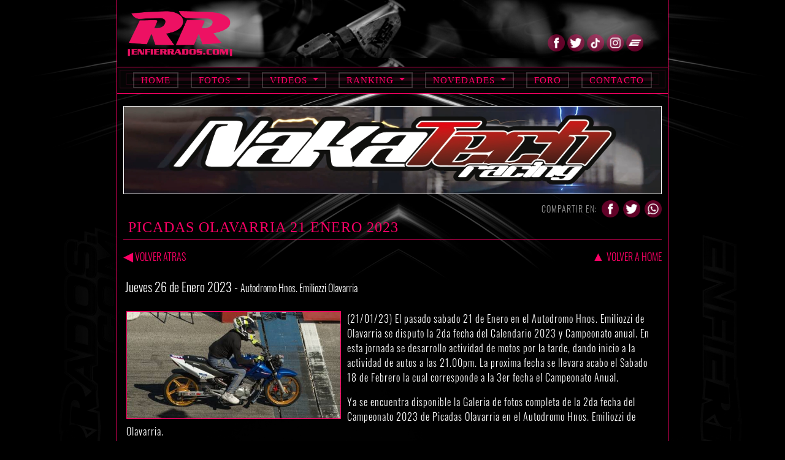

--- FILE ---
content_type: text/html; charset=UTF-8
request_url: https://www.enfierrados.com/111/noticia
body_size: 6621
content:
<!DOCTYPE html>
<html>
    <head>
        <meta charset="UTF-8">
        <meta name="viewport" content="width=device-width, initial-scale=1, shrink-to-fit=no">
        <meta name="description" content="">
        <meta name="author" content="">
        <link rel="icon" type="image/png" href="/images/favicon.png " />
        <title>ENFIERRADOS</title>
                    <link rel="stylesheet" href="/vendor/bootstrap/css/bootstrap.min.css">
            <link rel="stylesheet" href="/css/enfierrados.css">
            <link rel="stylesheet" href="https://rawgit.com/LeshikJanz/libraries/master/Bootstrap/baguetteBox.min.css">  
            </head>
    <body>
<!-- contenedor total -->
        <div class="container no-margen-top borde">
            <div class="contenedor-logo">
                <img class="logo-h" src="/images/logo.png">
                <div style="position: relative">
                    <div class="head-right"> 
                        <a href="https://www.facebook.com/ENFIERRADOS" target="_blank"><img class="social-icon" src="/images/facebook.png"></a>    
                        <a href="https://www.twitter.com/enfierradoscom" target="_blank"><img class="social-icon" src="/images/twitter.png"></a>                        
                        <a href="https://www.tiktok.com/@enfierrados " target="_blank"><img class="social-icon" src="/images/tiktok.png"></a>
                        <a href="https://www.instagram.com/ENFIERRADOSWEB" target="_blank"><img class="social-icon" src="/images/instagram.png"></a>
                        <a href="http://foro.enfierrados.com" target="_blank"><img class="social-icon" src="/images/foro.png"></a>
                    </div>
                </div>
            </div> 
<!-- Nav -->
            <nav class="navbar navbar-expand-lg navbar-dark bg-dark text-center">                
               
                <button class="navbar-toggler" type="button" data-toggle="collapse" data-target="#navbarNavDropdown" aria-controls="navbarNavDropdown" aria-expanded="false" aria-label="Toggle navigation">
                    <span class="navbar-toggler-icon"></span>
                </button>
                
                <div class="collapse navbar-collapse" id="navbarNavDropdown">
                    <ul class="navbar-nav nav-fill w-100">
                    
                        <li class="nav-item">
                            <a class="nav-link" href="/">
                                Home
                            </a> 
                        </li>         

                        <li class="nav-item dropdown">
                            <a class="nav-link dropdown-toggle" href="" id="navbarDropdownMenuLink" data-toggle="dropdown" aria-haspopup="true" aria-expanded="false">
                                Fotos
                            </a>
                            <ul class="dropdown-menu" aria-labelledby="navbarDropdownMenuLink">
                                                                    <li>
                                        <a class="dropdown-item dropdown-toggle" href="#">Bs. As.</a>
                                        <ul class="dropdown-menu drop2">
                                                                                               
                                                    <li>
                                                        <a class="dropdown-item" href="/29/fotos">
                                                            Autodromo Balcarce</a>
                                                    </li>
                                                                                                                                               
                                                    <li>
                                                        <a class="dropdown-item" href="/4/fotos">
                                                            Autodromo de la Plata Roberto Mouras</a>
                                                    </li>
                                                                                                                                               
                                                    <li>
                                                        <a class="dropdown-item" href="/5/fotos">
                                                            Autodromo Hnos. Emiliozzi Olavarria</a>
                                                    </li>
                                                                                                                                               
                                                    <li>
                                                        <a class="dropdown-item" href="/6/fotos">
                                                            Autodromo Orejano Roque Perez</a>
                                                    </li>
                                                                                                                                               
                                                    <li>
                                                        <a class="dropdown-item" href="/7/fotos">
                                                            Autodromo Oscar y Juan Galvez Bs.As.</a>
                                                    </li>
                                                                                                                                               
                                                    <li>
                                                        <a class="dropdown-item" href="/33/fotos">
                                                            Autodromo San Nicolas</a>
                                                    </li>
                                                                                                                                                                                                                                                                                                                                                                                                                                   
                                                    <li>
                                                        <a class="dropdown-item" href="/30/fotos">
                                                            Picadas Tres Arroyos</a>
                                                    </li>
                                                                                                                                    </ul>
                                    </li>            
                                                                    <li>
                                        <a class="dropdown-item dropdown-toggle" href="#">Internacional</a>
                                        <ul class="dropdown-menu drop2">
                                                                                                                                                                                                                                                                                                                                                                                                                                                                                                                                                                                                                                                                       
                                                    <li>
                                                        <a class="dropdown-item" href="/27/fotos">
                                                            Brasil</a>
                                                    </li>
                                                                                                                                                                                                                                                                                                                                                                                                                        </ul>
                                    </li>            
                                                                    <li>
                                        <a class="dropdown-item dropdown-toggle" href="#">Resto Pais</a>
                                        <ul class="dropdown-menu drop2">
                                                                                                                                                                                                                                                                                                                                                                                                                                                                                                                                                                                                                                                                                                                                                                   
                                                    <li>
                                                        <a class="dropdown-item" href="/19/fotos">
                                                            Picadas Albardon San Juan</a>
                                                    </li>
                                                                                                                                               
                                                    <li>
                                                        <a class="dropdown-item" href="/18/fotos">
                                                            Picadas de Parana</a>
                                                    </li>
                                                                                                                                                                                                                                </ul>
                                    </li>            
                                                                  
                            </ul>
                        </li>
                        
                        <li class="nav-item dropdown">
                            <a class="nav-link dropdown-toggle" href="" id="navbarDropdownMenuLink" data-toggle="dropdown" aria-haspopup="true" aria-expanded="false">
                                Videos
                            </a>
                            <ul class="dropdown-menu" aria-labelledby="navbarDropdownMenuLink">                                
                                                                    <li>
                                        <a class="dropdown-item dropdown-toggle" href="#">Bs. As.</a>
                                        <ul class="dropdown-menu drop2">
                                                                                               
                                                    <li>
                                                        <a class="dropdown-item" href="/29/videos">
                                                            Autodromo Balcarce</a>
                                                    </li>
                                                                                                                                               
                                                    <li>
                                                        <a class="dropdown-item" href="/4/videos">
                                                            Autodromo de la Plata Roberto Mouras</a>
                                                    </li>
                                                                                                                                               
                                                    <li>
                                                        <a class="dropdown-item" href="/5/videos">
                                                            Autodromo Hnos. Emiliozzi Olavarria</a>
                                                    </li>
                                                                                                                                               
                                                    <li>
                                                        <a class="dropdown-item" href="/6/videos">
                                                            Autodromo Orejano Roque Perez</a>
                                                    </li>
                                                                                                                                               
                                                    <li>
                                                        <a class="dropdown-item" href="/7/videos">
                                                            Autodromo Oscar y Juan Galvez Bs.As.</a>
                                                    </li>
                                                                                                                                               
                                                    <li>
                                                        <a class="dropdown-item" href="/33/videos">
                                                            Autodromo San Nicolas</a>
                                                    </li>
                                                                                                                                                                                                                                                                                                                                                                                                                                   
                                                    <li>
                                                        <a class="dropdown-item" href="/30/videos">
                                                            Picadas Tres Arroyos</a>
                                                    </li>
                                                                                                                                    </ul>
                                    </li>            
                                                                    <li>
                                        <a class="dropdown-item dropdown-toggle" href="#">Internacional</a>
                                        <ul class="dropdown-menu drop2">
                                                                                                                                                                                                                                                                                                                                                                                                                                                                                                                                                                                                                                                                       
                                                    <li>
                                                        <a class="dropdown-item" href="/27/videos">
                                                            Brasil</a>
                                                    </li>
                                                                                                                                                                                                                                                                                                                                                                                                                        </ul>
                                    </li>            
                                                                    <li>
                                        <a class="dropdown-item dropdown-toggle" href="#">Resto Pais</a>
                                        <ul class="dropdown-menu drop2">
                                                                                                                                                                                                                                                                                                                                                                                                                                                                                                                                                                                                                                                                                                                                                                   
                                                    <li>
                                                        <a class="dropdown-item" href="/19/videos">
                                                            Picadas Albardon San Juan</a>
                                                    </li>
                                                                                                                                               
                                                    <li>
                                                        <a class="dropdown-item" href="/18/videos">
                                                            Picadas de Parana</a>
                                                    </li>
                                                                                                                                                                                                                                </ul>
                                    </li>            
                                                                
                            </ul>
                        </li>    
                        
                        <li class="nav-item dropdown">
                            <a class="nav-link dropdown-toggle" href="" id="navbarDropdownMenuLink" data-toggle="dropdown" aria-haspopup="true" aria-expanded="false">
                                Ranking
                            </a>
                            <ul class="dropdown-menu" aria-labelledby="navbarDropdownMenuLink">                                
                                                                                             
                                    <li>
                                        <a class="dropdown-item" href="/1/ranking">
                                            TOP RANKING 201 MTS</a>
                                    </li>
                                                                                             
                                    <li>
                                        <a class="dropdown-item" href="/3/ranking">
                                            TOP RANKING 402MTS</a>
                                    </li>
                                                                
                            </ul>
                        </li> 
                        
                        <li class="nav-item dropdown">
                            <a class="nav-link dropdown-toggle" href="" id="navbarDropdownMenuLink" data-toggle="dropdown" aria-haspopup="true" aria-expanded="false">
                                Novedades
                            </a>
                            <ul class="dropdown-menu" aria-labelledby="navbarDropdownMenuLink">
                                
                                <li><a class="dropdown-item " href="/historicoEventos">Eventos</a></li>
                                
                                <li><a class="dropdown-item " href="/historicoNoticias">Noticias</a></li>
                                
                                <li><a class="dropdown-item  " href="/reglamentos">Reglamentos</a></li>
                                
                                <li><a class="dropdown-item " href="/historicoResumen">Resumen Última fecha</a></li>
                            </ul>
                        </li>   
                        
                        <li class="nav-item dropdown">
                            <a class="nav-link" href="http://foro.enfierrados.com" target="_blank" >
                                Foro
                            </a> 
                        </li>  
                        
                        <li class="nav-item">
                            <a class="nav-link contacto" href="#contacto" aria-haspopup="true" aria-expanded="false">
                                Contacto
                            </a>                             
                        </li>    
                        
                    </ul>
                </div>
            </nav>
<!-- FIN DE MENU HORIZONTAL SUPERIOR -->

                
        <!-- FIN DE MENU HORIZONTAL SUPERIOR -->
        <!-- FILA 12 -->

    <div class="row">
        <div class="col-lg-12">
          
            <div style="padding: 0px;" class="col-lg-12 col-md-6 mb-4 publi-superior">
                <!-- FILA 12 -->                
                                    <div style="border: 1px solid white;" class="  h-100">                    
                                                        
                            <a href="https://www.nakatech.com.ar">
                                                    <img class="card-img-top" src="/media/publicidades/nakatechnoticias.jpg">
                        </a>
                    </div> 
                                <!-- FIN FILA 12 -->
            </div>         

            <h4 class="titulo-seccion" style='margin-top:40px'>PICADAS OLAVARRIA 21 ENERO 2023
              
            <div class="compartir-cont" >
        
            <span>Compartir en:</span>
        
            <div class="compartir">  
                
                <a href="https://www.facebook.com/sharer/sharer.php?u=www.enfierrados.com/111/noticia" target="_blank"><img class="social-icon" src="/images/facebook.png"></a>
                
                <a href="https://twitter.com/intent/tweet?text=&url=www.enfierrados.com/111/noticia" target="_blank"><img class="social-icon" src="/images/twitter.png"></a>
                  
                <a href="https://api.whatsapp.com/send?text=www.enfierrados.com/111/noticia" target="_blank"><img class="social-icon" src="/images/whatsapp.png"></a>
                 
            </div> 
            </div>  
              
            </h4>             

                           
 
        <div class="pasador-noticias">
                            <a href="/historicoResumen"><div class="anterior"> <span>◀</span> VOLVER ATRAS </div></a>
                        <a href="/"><div class="home"> <span>▲</span> VOLVER A HOME </div></a>
        </div>                                  
            
        <div class="tz-gallery">

            <div class="col-lg-12 col-md-6 mb-4">  
                <h3 class="subtitulo-seccion">Jueves
                    26 de
                    Enero 2023
                                 
                        - <small>Autodromo Hnos. Emiliozzi Olavarria</small>
                                    
            </div>                      
            <div class="contenedor-interior" style='min-height:300px;'> 
                <div class="novedad-img-cont">                   
                    <a href="#" "/media/noticias/111/210123.jpg"><img class="img-novedad" src="/media/noticias/111/min_210123.jpg"></a>
                </div>
                <p>(21/01/23) El pasado sabado 21 de Enero&nbsp;en el Autodromo Hnos. Emiliozzi de Olavarria se disputo la 2da fecha del Calendario 2023 y&nbsp;Campeonato anual.&nbsp;En esta jornada se desarrollo actividad de motos por la tarde, dando inicio a la actividad de autos a las 21.00pm. La proxima fecha se llevara acabo el Sabado 18 de Febrero la cual corresponde a la 3er fecha el Campeonato Anual.&nbsp;</p>

<p>Ya se encuentra disponible la Galeria de fotos completa de la 2da fecha del Campeonato 2023&nbsp;de Picadas Olavarria en el Autodromo Hnos. Emiliozzi de Olavarria.</p>

<p>Segui el link y accede al resultado de esta 2da fecha 2023 <strong><a href="https://www.enfierrados.com/pdf/olavarria/campeonato2023/2daganadores210123.pdf" target="_blank"><span style="color:#ff0066">Ver</span></a></strong></p>

<p>Segui el link y accede al estado del campeonato 2da fecha 2023 <strong><a href="https://www.enfierrados.com/pdf/olavarria/campeonato2023/2dacampeonato210123.pdf" target="_blank"><span style="color:#ff0066">Ver Campeonato</span></a></strong></p>

<p>Podes acceder al resumen de videos Autos y Motos&nbsp;en nuestro canal de YouTube siguiendo el link&nbsp;<a href="https://youtu.be/H0xQ0vD1dKI" target="_blank"><span style="color:#ff0066"><strong>Ver Video</strong></span></a></p>
            </div>
             
                          
                            <h4 class="titulo-seccion">Galería de Fotos</h4>                
                <div class="contenedor-fotos row"> 
                                            
                        <div class="col-lg-2 col-6 mb-4">
                            <a class="lightbox" href="#" id="/media/fotos/5/DSC05419.jpg">
                                                            <span class="helper"><img src="/media/fotos/5/min_DSC05419.jpg" alt="Bridge"></span>
                                                             
                            </a>
                        </div>
                                            
                        <div class="col-lg-2 col-6 mb-4">
                            <a class="lightbox" href="#" id="/media/fotos/5/DSC05420.jpg">
                                                            <span class="helper"><img src="/media/fotos/5/min_DSC05420.jpg" alt="Bridge"></span>
                                                             
                            </a>
                        </div>
                                            
                        <div class="col-lg-2 col-6 mb-4">
                            <a class="lightbox" href="#" id="/media/fotos/5/DSC05421.jpg">
                                                            <span class="helper"><img src="/media/fotos/5/min_DSC05421.jpg" alt="Bridge"></span>
                                                             
                            </a>
                        </div>
                                            
                        <div class="col-lg-2 col-6 mb-4">
                            <a class="lightbox" href="#" id="/media/fotos/5/DSC05422.jpg">
                                                            <span class="helper"><img src="/media/fotos/5/min_DSC05422.jpg" alt="Bridge"></span>
                                                             
                            </a>
                        </div>
                                            
                        <div class="col-lg-2 col-6 mb-4">
                            <a class="lightbox" href="#" id="/media/fotos/5/DSC05423.jpg">
                                                            <span class="helper"><img src="/media/fotos/5/min_DSC05423.jpg" alt="Bridge"></span>
                                                             
                            </a>
                        </div>
                                            
                        <div class="col-lg-2 col-6 mb-4">
                            <a class="lightbox" href="#" id="/media/fotos/5/DSC05425.jpg">
                                                            <span class="helper"><img src="/media/fotos/5/min_DSC05425.jpg" alt="Bridge"></span>
                                                             
                            </a>
                        </div>
                                            
                        <div class="col-lg-2 col-6 mb-4">
                            <a class="lightbox" href="#" id="/media/fotos/5/DSC05426.jpg">
                                                            <span class="helper"><img src="/media/fotos/5/min_DSC05426.jpg" alt="Bridge"></span>
                                                             
                            </a>
                        </div>
                                            
                        <div class="col-lg-2 col-6 mb-4">
                            <a class="lightbox" href="#" id="/media/fotos/5/DSC05427.jpg">
                                                            <span class="helper"><img src="/media/fotos/5/min_DSC05427.jpg" alt="Bridge"></span>
                                                             
                            </a>
                        </div>
                                            
                        <div class="col-lg-2 col-6 mb-4">
                            <a class="lightbox" href="#" id="/media/fotos/5/DSC05428.jpg">
                                                            <span class="helper"><img src="/media/fotos/5/min_DSC05428.jpg" alt="Bridge"></span>
                                                             
                            </a>
                        </div>
                                            
                        <div class="col-lg-2 col-6 mb-4">
                            <a class="lightbox" href="#" id="/media/fotos/5/DSC05429.jpg">
                                                            <span class="helper"><img src="/media/fotos/5/min_DSC05429.jpg" alt="Bridge"></span>
                                                             
                            </a>
                        </div>
                                            
                        <div class="col-lg-2 col-6 mb-4">
                            <a class="lightbox" href="#" id="/media/fotos/5/DSC05430.jpg">
                                                            <span class="helper"><img src="/media/fotos/5/min_DSC05430.jpg" alt="Bridge"></span>
                                                             
                            </a>
                        </div>
                                            
                        <div class="col-lg-2 col-6 mb-4">
                            <a class="lightbox" href="#" id="/media/fotos/5/DSC05431.jpg">
                                                            <span class="helper"><img src="/media/fotos/5/min_DSC05431.jpg" alt="Bridge"></span>
                                                             
                            </a>
                        </div>
                                            
                        <div class="col-lg-2 col-6 mb-4">
                            <a class="lightbox" href="#" id="/media/fotos/5/DSC05433.jpg">
                                                            <span class="helper"><img src="/media/fotos/5/min_DSC05433.jpg" alt="Bridge"></span>
                                                             
                            </a>
                        </div>
                                            
                        <div class="col-lg-2 col-6 mb-4">
                            <a class="lightbox" href="#" id="/media/fotos/5/DSC05434.jpg">
                                                            <span class="helper"><img src="/media/fotos/5/min_DSC05434.jpg" alt="Bridge"></span>
                                                             
                            </a>
                        </div>
                                            
                        <div class="col-lg-2 col-6 mb-4">
                            <a class="lightbox" href="#" id="/media/fotos/5/DSC05435.jpg">
                                                            <span class="helper"><img src="/media/fotos/5/min_DSC05435.jpg" alt="Bridge"></span>
                                                             
                            </a>
                        </div>
                                            
                        <div class="col-lg-2 col-6 mb-4">
                            <a class="lightbox" href="#" id="/media/fotos/5/DSC05436.jpg">
                                                            <span class="helper"><img src="/media/fotos/5/min_DSC05436.jpg" alt="Bridge"></span>
                                                             
                            </a>
                        </div>
                                            
                        <div class="col-lg-2 col-6 mb-4">
                            <a class="lightbox" href="#" id="/media/fotos/5/DSC05437.jpg">
                                                            <span class="helper"><img src="/media/fotos/5/min_DSC05437.jpg" alt="Bridge"></span>
                                                             
                            </a>
                        </div>
                                            
                        <div class="col-lg-2 col-6 mb-4">
                            <a class="lightbox" href="#" id="/media/fotos/5/DSC05438.jpg">
                                                            <span class="helper"><img src="/media/fotos/5/min_DSC05438.jpg" alt="Bridge"></span>
                                                             
                            </a>
                        </div>
                                            
                        <div class="col-lg-2 col-6 mb-4">
                            <a class="lightbox" href="#" id="/media/fotos/5/DSC05439.jpg">
                                                            <span class="helper"><img src="/media/fotos/5/min_DSC05439.jpg" alt="Bridge"></span>
                                                             
                            </a>
                        </div>
                                            
                        <div class="col-lg-2 col-6 mb-4">
                            <a class="lightbox" href="#" id="/media/fotos/5/DSC05440.jpg">
                                                            <span class="helper"><img src="/media/fotos/5/min_DSC05440.jpg" alt="Bridge"></span>
                                                             
                            </a>
                        </div>
                                            
                        <div class="col-lg-2 col-6 mb-4">
                            <a class="lightbox" href="#" id="/media/fotos/5/DSC05441.jpg">
                                                            <span class="helper"><img src="/media/fotos/5/min_DSC05441.jpg" alt="Bridge"></span>
                                                             
                            </a>
                        </div>
                                            
                        <div class="col-lg-2 col-6 mb-4">
                            <a class="lightbox" href="#" id="/media/fotos/5/DSC05442.jpg">
                                                            <span class="helper"><img src="/media/fotos/5/min_DSC05442.jpg" alt="Bridge"></span>
                                                             
                            </a>
                        </div>
                                            
                        <div class="col-lg-2 col-6 mb-4">
                            <a class="lightbox" href="#" id="/media/fotos/5/DSC05443.jpg">
                                                            <span class="helper"><img src="/media/fotos/5/min_DSC05443.jpg" alt="Bridge"></span>
                                                             
                            </a>
                        </div>
                                            
                        <div class="col-lg-2 col-6 mb-4">
                            <a class="lightbox" href="#" id="/media/fotos/5/DSC05444.jpg">
                                                            <span class="helper"><img src="/media/fotos/5/min_DSC05444.jpg" alt="Bridge"></span>
                                                             
                            </a>
                        </div>
                                            
                        <div class="col-lg-2 col-6 mb-4">
                            <a class="lightbox" href="#" id="/media/fotos/5/DSC05445.jpg">
                                                            <span class="helper"><img src="/media/fotos/5/min_DSC05445.jpg" alt="Bridge"></span>
                                                             
                            </a>
                        </div>
                                            
                        <div class="col-lg-2 col-6 mb-4">
                            <a class="lightbox" href="#" id="/media/fotos/5/DSC05446.jpg">
                                                            <span class="helper"><img src="/media/fotos/5/min_DSC05446.jpg" alt="Bridge"></span>
                                                             
                            </a>
                        </div>
                                            
                        <div class="col-lg-2 col-6 mb-4">
                            <a class="lightbox" href="#" id="/media/fotos/5/DSC05447.jpg">
                                                            <span class="helper"><img src="/media/fotos/5/min_DSC05447.jpg" alt="Bridge"></span>
                                                             
                            </a>
                        </div>
                                            
                        <div class="col-lg-2 col-6 mb-4">
                            <a class="lightbox" href="#" id="/media/fotos/5/DSC05448.jpg">
                                                            <span class="helper"><img src="/media/fotos/5/min_DSC05448.jpg" alt="Bridge"></span>
                                                             
                            </a>
                        </div>
                                            
                        <div class="col-lg-2 col-6 mb-4">
                            <a class="lightbox" href="#" id="/media/fotos/5/DSC05449.jpg">
                                                            <span class="helper"><img src="/media/fotos/5/min_DSC05449.jpg" alt="Bridge"></span>
                                                             
                            </a>
                        </div>
                                            
                        <div class="col-lg-2 col-6 mb-4">
                            <a class="lightbox" href="#" id="/media/fotos/5/DSC05450.jpg">
                                                            <span class="helper"><img src="/media/fotos/5/min_DSC05450.jpg" alt="Bridge"></span>
                                                             
                            </a>
                        </div>
                                            
                        <div class="col-lg-2 col-6 mb-4">
                            <a class="lightbox" href="#" id="/media/fotos/5/DSC05451.jpg">
                                                            <span class="helper"><img src="/media/fotos/5/min_DSC05451.jpg" alt="Bridge"></span>
                                                             
                            </a>
                        </div>
                                            
                        <div class="col-lg-2 col-6 mb-4">
                            <a class="lightbox" href="#" id="/media/fotos/5/DSC05452.jpg">
                                                            <span class="helper"><img src="/media/fotos/5/min_DSC05452.jpg" alt="Bridge"></span>
                                                             
                            </a>
                        </div>
                                            
                        <div class="col-lg-2 col-6 mb-4">
                            <a class="lightbox" href="#" id="/media/fotos/5/DSC05454.jpg">
                                                            <span class="helper"><img src="/media/fotos/5/min_DSC05454.jpg" alt="Bridge"></span>
                                                             
                            </a>
                        </div>
                                            
                        <div class="col-lg-2 col-6 mb-4">
                            <a class="lightbox" href="#" id="/media/fotos/5/DSC05456.jpg">
                                                            <span class="helper"><img src="/media/fotos/5/min_DSC05456.jpg" alt="Bridge"></span>
                                                             
                            </a>
                        </div>
                                            
                        <div class="col-lg-2 col-6 mb-4">
                            <a class="lightbox" href="#" id="/media/fotos/5/DSC05457.jpg">
                                                            <span class="helper"><img src="/media/fotos/5/min_DSC05457.jpg" alt="Bridge"></span>
                                                             
                            </a>
                        </div>
                                            
                        <div class="col-lg-2 col-6 mb-4">
                            <a class="lightbox" href="#" id="/media/fotos/5/DSC05459.jpg">
                                                            <span class="helper"><img src="/media/fotos/5/min_DSC05459.jpg" alt="Bridge"></span>
                                                             
                            </a>
                        </div>
                                            
                        <div class="col-lg-2 col-6 mb-4">
                            <a class="lightbox" href="#" id="/media/fotos/5/DSC05460.jpg">
                                                            <span class="helper"><img src="/media/fotos/5/min_DSC05460.jpg" alt="Bridge"></span>
                                                             
                            </a>
                        </div>
                                            
                        <div class="col-lg-2 col-6 mb-4">
                            <a class="lightbox" href="#" id="/media/fotos/5/DSC05461.jpg">
                                                            <span class="helper"><img src="/media/fotos/5/min_DSC05461.jpg" alt="Bridge"></span>
                                                             
                            </a>
                        </div>
                                            
                        <div class="col-lg-2 col-6 mb-4">
                            <a class="lightbox" href="#" id="/media/fotos/5/DSC05462.jpg">
                                                            <span class="helper"><img src="/media/fotos/5/min_DSC05462.jpg" alt="Bridge"></span>
                                                             
                            </a>
                        </div>
                                            
                        <div class="col-lg-2 col-6 mb-4">
                            <a class="lightbox" href="#" id="/media/fotos/5/DSC05463.jpg">
                                                            <span class="helper"><img src="/media/fotos/5/min_DSC05463.jpg" alt="Bridge"></span>
                                                             
                            </a>
                        </div>
                                            
                        <div class="col-lg-2 col-6 mb-4">
                            <a class="lightbox" href="#" id="/media/fotos/5/DSC05464.jpg">
                                                            <span class="helper"><img src="/media/fotos/5/min_DSC05464.jpg" alt="Bridge"></span>
                                                             
                            </a>
                        </div>
                                            
                        <div class="col-lg-2 col-6 mb-4">
                            <a class="lightbox" href="#" id="/media/fotos/5/DSC05465.jpg">
                                                            <span class="helper"><img src="/media/fotos/5/min_DSC05465.jpg" alt="Bridge"></span>
                                                             
                            </a>
                        </div>
                                            
                        <div class="col-lg-2 col-6 mb-4">
                            <a class="lightbox" href="#" id="/media/fotos/5/DSC05466.jpg">
                                                            <span class="helper"><img src="/media/fotos/5/min_DSC05466.jpg" alt="Bridge"></span>
                                                             
                            </a>
                        </div>
                                            
                        <div class="col-lg-2 col-6 mb-4">
                            <a class="lightbox" href="#" id="/media/fotos/5/DSC05468.jpg">
                                                            <span class="helper"><img src="/media/fotos/5/min_DSC05468.jpg" alt="Bridge"></span>
                                                             
                            </a>
                        </div>
                                            
                        <div class="col-lg-2 col-6 mb-4">
                            <a class="lightbox" href="#" id="/media/fotos/5/DSC05469.jpg">
                                                            <span class="helper"><img src="/media/fotos/5/min_DSC05469.jpg" alt="Bridge"></span>
                                                             
                            </a>
                        </div>
                                            
                        <div class="col-lg-2 col-6 mb-4">
                            <a class="lightbox" href="#" id="/media/fotos/5/DSC05470.jpg">
                                                            <span class="helper"><img src="/media/fotos/5/min_DSC05470.jpg" alt="Bridge"></span>
                                                             
                            </a>
                        </div>
                                            
                        <div class="col-lg-2 col-6 mb-4">
                            <a class="lightbox" href="#" id="/media/fotos/5/DSC05472.jpg">
                                                            <span class="helper"><img src="/media/fotos/5/min_DSC05472.jpg" alt="Bridge"></span>
                                                             
                            </a>
                        </div>
                                            
                        <div class="col-lg-2 col-6 mb-4">
                            <a class="lightbox" href="#" id="/media/fotos/5/DSC05473.jpg">
                                                            <span class="helper"><img src="/media/fotos/5/min_DSC05473.jpg" alt="Bridge"></span>
                                                             
                            </a>
                        </div>
                                            
                        <div class="col-lg-2 col-6 mb-4">
                            <a class="lightbox" href="#" id="/media/fotos/5/DSC05474.jpg">
                                                            <span class="helper"><img src="/media/fotos/5/min_DSC05474.jpg" alt="Bridge"></span>
                                                             
                            </a>
                        </div>
                                            
                        <div class="col-lg-2 col-6 mb-4">
                            <a class="lightbox" href="#" id="/media/fotos/5/DSC05475.jpg">
                                                            <span class="helper"><img src="/media/fotos/5/min_DSC05475.jpg" alt="Bridge"></span>
                                                             
                            </a>
                        </div>
                                            
                        <div class="col-lg-2 col-6 mb-4">
                            <a class="lightbox" href="#" id="/media/fotos/5/DSC05476.jpg">
                                                            <span class="helper"><img src="/media/fotos/5/min_DSC05476.jpg" alt="Bridge"></span>
                                                             
                            </a>
                        </div>
                                            
                        <div class="col-lg-2 col-6 mb-4">
                            <a class="lightbox" href="#" id="/media/fotos/5/DSC05477.jpg">
                                                            <span class="helper"><img src="/media/fotos/5/min_DSC05477.jpg" alt="Bridge"></span>
                                                             
                            </a>
                        </div>
                                            
                        <div class="col-lg-2 col-6 mb-4">
                            <a class="lightbox" href="#" id="/media/fotos/5/DSC05478.jpg">
                                                            <span class="helper"><img src="/media/fotos/5/min_DSC05478.jpg" alt="Bridge"></span>
                                                             
                            </a>
                        </div>
                                            
                        <div class="col-lg-2 col-6 mb-4">
                            <a class="lightbox" href="#" id="/media/fotos/5/DSC05479.jpg">
                                                            <span class="helper"><img src="/media/fotos/5/min_DSC05479.jpg" alt="Bridge"></span>
                                                             
                            </a>
                        </div>
                                            
                        <div class="col-lg-2 col-6 mb-4">
                            <a class="lightbox" href="#" id="/media/fotos/5/DSC05481.jpg">
                                                            <span class="helper"><img src="/media/fotos/5/min_DSC05481.jpg" alt="Bridge"></span>
                                                             
                            </a>
                        </div>
                                            
                        <div class="col-lg-2 col-6 mb-4">
                            <a class="lightbox" href="#" id="/media/fotos/5/DSC05482.jpg">
                                                            <span class="helper"><img src="/media/fotos/5/min_DSC05482.jpg" alt="Bridge"></span>
                                                             
                            </a>
                        </div>
                                            
                        <div class="col-lg-2 col-6 mb-4">
                            <a class="lightbox" href="#" id="/media/fotos/5/DSC05487.jpg">
                                                            <span class="helper"><img src="/media/fotos/5/min_DSC05487.jpg" alt="Bridge"></span>
                                                             
                            </a>
                        </div>
                                            
                        <div class="col-lg-2 col-6 mb-4">
                            <a class="lightbox" href="#" id="/media/fotos/5/DSC05488.jpg">
                                                            <span class="helper"><img src="/media/fotos/5/min_DSC05488.jpg" alt="Bridge"></span>
                                                             
                            </a>
                        </div>
                                            
                        <div class="col-lg-2 col-6 mb-4">
                            <a class="lightbox" href="#" id="/media/fotos/5/DSC05490.jpg">
                                                            <span class="helper"><img src="/media/fotos/5/min_DSC05490.jpg" alt="Bridge"></span>
                                                             
                            </a>
                        </div>
                                            
                        <div class="col-lg-2 col-6 mb-4">
                            <a class="lightbox" href="#" id="/media/fotos/5/DSC05492.jpg">
                                                            <span class="helper"><img src="/media/fotos/5/min_DSC05492.jpg" alt="Bridge"></span>
                                                             
                            </a>
                        </div>
                                            
                        <div class="col-lg-2 col-6 mb-4">
                            <a class="lightbox" href="#" id="/media/fotos/5/DSC05493.jpg">
                                                            <span class="helper"><img src="/media/fotos/5/min_DSC05493.jpg" alt="Bridge"></span>
                                                             
                            </a>
                        </div>
                                            
                        <div class="col-lg-2 col-6 mb-4">
                            <a class="lightbox" href="#" id="/media/fotos/5/DSC05494.jpg">
                                                            <span class="helper"><img src="/media/fotos/5/min_DSC05494.jpg" alt="Bridge"></span>
                                                             
                            </a>
                        </div>
                                            
                        <div class="col-lg-2 col-6 mb-4">
                            <a class="lightbox" href="#" id="/media/fotos/5/DSC05498.jpg">
                                                            <span class="helper"><img src="/media/fotos/5/min_DSC05498.jpg" alt="Bridge"></span>
                                                             
                            </a>
                        </div>
                                            
                        <div class="col-lg-2 col-6 mb-4">
                            <a class="lightbox" href="#" id="/media/fotos/5/DSC05499.jpg">
                                                            <span class="helper"><img src="/media/fotos/5/min_DSC05499.jpg" alt="Bridge"></span>
                                                             
                            </a>
                        </div>
                                            
                        <div class="col-lg-2 col-6 mb-4">
                            <a class="lightbox" href="#" id="/media/fotos/5/DSC05500.jpg">
                                                            <span class="helper"><img src="/media/fotos/5/min_DSC05500.jpg" alt="Bridge"></span>
                                                             
                            </a>
                        </div>
                                            
                        <div class="col-lg-2 col-6 mb-4">
                            <a class="lightbox" href="#" id="/media/fotos/5/DSC05502.jpg">
                                                            <span class="helper"><img src="/media/fotos/5/min_DSC05502.jpg" alt="Bridge"></span>
                                                             
                            </a>
                        </div>
                                            
                        <div class="col-lg-2 col-6 mb-4">
                            <a class="lightbox" href="#" id="/media/fotos/5/DSC05503.jpg">
                                                            <span class="helper"><img src="/media/fotos/5/min_DSC05503.jpg" alt="Bridge"></span>
                                                             
                            </a>
                        </div>
                                            
                        <div class="col-lg-2 col-6 mb-4">
                            <a class="lightbox" href="#" id="/media/fotos/5/DSC05506.jpg">
                                                            <span class="helper"><img src="/media/fotos/5/min_DSC05506.jpg" alt="Bridge"></span>
                                                             
                            </a>
                        </div>
                                            
                        <div class="col-lg-2 col-6 mb-4">
                            <a class="lightbox" href="#" id="/media/fotos/5/DSC05508.jpg">
                                                            <span class="helper"><img src="/media/fotos/5/min_DSC05508.jpg" alt="Bridge"></span>
                                                             
                            </a>
                        </div>
                                            
                        <div class="col-lg-2 col-6 mb-4">
                            <a class="lightbox" href="#" id="/media/fotos/5/DSC05512.jpg">
                                                            <span class="helper"><img src="/media/fotos/5/min_DSC05512.jpg" alt="Bridge"></span>
                                                             
                            </a>
                        </div>
                                            
                        <div class="col-lg-2 col-6 mb-4">
                            <a class="lightbox" href="#" id="/media/fotos/5/DSC05514.jpg">
                                                            <span class="helper"><img src="/media/fotos/5/min_DSC05514.jpg" alt="Bridge"></span>
                                                             
                            </a>
                        </div>
                                            
                        <div class="col-lg-2 col-6 mb-4">
                            <a class="lightbox" href="#" id="/media/fotos/5/DSC05515.jpg">
                                                            <span class="helper"><img src="/media/fotos/5/min_DSC05515.jpg" alt="Bridge"></span>
                                                             
                            </a>
                        </div>
                                            
                        <div class="col-lg-2 col-6 mb-4">
                            <a class="lightbox" href="#" id="/media/fotos/5/DSC05516.jpg">
                                                            <span class="helper"><img src="/media/fotos/5/min_DSC05516.jpg" alt="Bridge"></span>
                                                             
                            </a>
                        </div>
                                            
                        <div class="col-lg-2 col-6 mb-4">
                            <a class="lightbox" href="#" id="/media/fotos/5/DSC05518.jpg">
                                                            <span class="helper"><img src="/media/fotos/5/min_DSC05518.jpg" alt="Bridge"></span>
                                                             
                            </a>
                        </div>
                                            
                        <div class="col-lg-2 col-6 mb-4">
                            <a class="lightbox" href="#" id="/media/fotos/5/DSC05519.jpg">
                                                            <span class="helper"><img src="/media/fotos/5/min_DSC05519.jpg" alt="Bridge"></span>
                                                             
                            </a>
                        </div>
                                            
                        <div class="col-lg-2 col-6 mb-4">
                            <a class="lightbox" href="#" id="/media/fotos/5/DSC05522.jpg">
                                                            <span class="helper"><img src="/media/fotos/5/min_DSC05522.jpg" alt="Bridge"></span>
                                                             
                            </a>
                        </div>
                                            
                        <div class="col-lg-2 col-6 mb-4">
                            <a class="lightbox" href="#" id="/media/fotos/5/DSC05523.jpg">
                                                            <span class="helper"><img src="/media/fotos/5/min_DSC05523.jpg" alt="Bridge"></span>
                                                             
                            </a>
                        </div>
                                            
                        <div class="col-lg-2 col-6 mb-4">
                            <a class="lightbox" href="#" id="/media/fotos/5/DSC05524.jpg">
                                                            <span class="helper"><img src="/media/fotos/5/min_DSC05524.jpg" alt="Bridge"></span>
                                                             
                            </a>
                        </div>
                                            
                        <div class="col-lg-2 col-6 mb-4">
                            <a class="lightbox" href="#" id="/media/fotos/5/DSC05525.jpg">
                                                            <span class="helper"><img src="/media/fotos/5/min_DSC05525.jpg" alt="Bridge"></span>
                                                             
                            </a>
                        </div>
                                            
                        <div class="col-lg-2 col-6 mb-4">
                            <a class="lightbox" href="#" id="/media/fotos/5/DSC05527.jpg">
                                                            <span class="helper"><img src="/media/fotos/5/min_DSC05527.jpg" alt="Bridge"></span>
                                                             
                            </a>
                        </div>
                                            
                        <div class="col-lg-2 col-6 mb-4">
                            <a class="lightbox" href="#" id="/media/fotos/5/DSC05528.jpg">
                                                            <span class="helper"><img src="/media/fotos/5/min_DSC05528.jpg" alt="Bridge"></span>
                                                             
                            </a>
                        </div>
                                            
                        <div class="col-lg-2 col-6 mb-4">
                            <a class="lightbox" href="#" id="/media/fotos/5/DSC05529.jpg">
                                                            <span class="helper"><img src="/media/fotos/5/min_DSC05529.jpg" alt="Bridge"></span>
                                                             
                            </a>
                        </div>
                                            
                        <div class="col-lg-2 col-6 mb-4">
                            <a class="lightbox" href="#" id="/media/fotos/5/DSC05530.jpg">
                                                            <span class="helper"><img src="/media/fotos/5/min_DSC05530.jpg" alt="Bridge"></span>
                                                             
                            </a>
                        </div>
                                            
                        <div class="col-lg-2 col-6 mb-4">
                            <a class="lightbox" href="#" id="/media/fotos/5/DSC05531.jpg">
                                                            <span class="helper"><img src="/media/fotos/5/min_DSC05531.jpg" alt="Bridge"></span>
                                                             
                            </a>
                        </div>
                                            
                        <div class="col-lg-2 col-6 mb-4">
                            <a class="lightbox" href="#" id="/media/fotos/5/DSC05532.jpg">
                                                            <span class="helper"><img src="/media/fotos/5/min_DSC05532.jpg" alt="Bridge"></span>
                                                             
                            </a>
                        </div>
                                            
                        <div class="col-lg-2 col-6 mb-4">
                            <a class="lightbox" href="#" id="/media/fotos/5/DSC05533.jpg">
                                                            <span class="helper"><img src="/media/fotos/5/min_DSC05533.jpg" alt="Bridge"></span>
                                                             
                            </a>
                        </div>
                                            
                        <div class="col-lg-2 col-6 mb-4">
                            <a class="lightbox" href="#" id="/media/fotos/5/DSC05534.jpg">
                                                            <span class="helper"><img src="/media/fotos/5/min_DSC05534.jpg" alt="Bridge"></span>
                                                             
                            </a>
                        </div>
                                            
                        <div class="col-lg-2 col-6 mb-4">
                            <a class="lightbox" href="#" id="/media/fotos/5/DSC05535.jpg">
                                                            <span class="helper"><img src="/media/fotos/5/min_DSC05535.jpg" alt="Bridge"></span>
                                                             
                            </a>
                        </div>
                                            
                        <div class="col-lg-2 col-6 mb-4">
                            <a class="lightbox" href="#" id="/media/fotos/5/DSC05536.jpg">
                                                            <span class="helper"><img src="/media/fotos/5/min_DSC05536.jpg" alt="Bridge"></span>
                                                             
                            </a>
                        </div>
                                            
                        <div class="col-lg-2 col-6 mb-4">
                            <a class="lightbox" href="#" id="/media/fotos/5/DSC05537.jpg">
                                                            <span class="helper"><img src="/media/fotos/5/min_DSC05537.jpg" alt="Bridge"></span>
                                                             
                            </a>
                        </div>
                                            
                        <div class="col-lg-2 col-6 mb-4">
                            <a class="lightbox" href="#" id="/media/fotos/5/DSC05538.jpg">
                                                            <span class="helper"><img src="/media/fotos/5/min_DSC05538.jpg" alt="Bridge"></span>
                                                             
                            </a>
                        </div>
                                            
                        <div class="col-lg-2 col-6 mb-4">
                            <a class="lightbox" href="#" id="/media/fotos/5/DSC05539.jpg">
                                                            <span class="helper"><img src="/media/fotos/5/min_DSC05539.jpg" alt="Bridge"></span>
                                                             
                            </a>
                        </div>
                                            
                        <div class="col-lg-2 col-6 mb-4">
                            <a class="lightbox" href="#" id="/media/fotos/5/DSC05540.jpg">
                                                            <span class="helper"><img src="/media/fotos/5/min_DSC05540.jpg" alt="Bridge"></span>
                                                             
                            </a>
                        </div>
                                            
                        <div class="col-lg-2 col-6 mb-4">
                            <a class="lightbox" href="#" id="/media/fotos/5/DSC05541.jpg">
                                                            <span class="helper"><img src="/media/fotos/5/min_DSC05541.jpg" alt="Bridge"></span>
                                                             
                            </a>
                        </div>
                                            
                        <div class="col-lg-2 col-6 mb-4">
                            <a class="lightbox" href="#" id="/media/fotos/5/DSC05542.jpg">
                                                            <span class="helper"><img src="/media/fotos/5/min_DSC05542.jpg" alt="Bridge"></span>
                                                             
                            </a>
                        </div>
                                            
                        <div class="col-lg-2 col-6 mb-4">
                            <a class="lightbox" href="#" id="/media/fotos/5/DSC05546.jpg">
                                                            <span class="helper"><img src="/media/fotos/5/min_DSC05546.jpg" alt="Bridge"></span>
                                                             
                            </a>
                        </div>
                                            
                        <div class="col-lg-2 col-6 mb-4">
                            <a class="lightbox" href="#" id="/media/fotos/5/DSC05548.jpg">
                                                            <span class="helper"><img src="/media/fotos/5/min_DSC05548.jpg" alt="Bridge"></span>
                                                             
                            </a>
                        </div>
                                            
                        <div class="col-lg-2 col-6 mb-4">
                            <a class="lightbox" href="#" id="/media/fotos/5/DSC05549.jpg">
                                                            <span class="helper"><img src="/media/fotos/5/min_DSC05549.jpg" alt="Bridge"></span>
                                                             
                            </a>
                        </div>
                                            
                        <div class="col-lg-2 col-6 mb-4">
                            <a class="lightbox" href="#" id="/media/fotos/5/DSC05552.jpg">
                                                            <span class="helper"><img src="/media/fotos/5/min_DSC05552.jpg" alt="Bridge"></span>
                                                             
                            </a>
                        </div>
                                            
                        <div class="col-lg-2 col-6 mb-4">
                            <a class="lightbox" href="#" id="/media/fotos/5/DSC05555.jpg">
                                                            <span class="helper"><img src="/media/fotos/5/min_DSC05555.jpg" alt="Bridge"></span>
                                                             
                            </a>
                        </div>
                                            
                        <div class="col-lg-2 col-6 mb-4">
                            <a class="lightbox" href="#" id="/media/fotos/5/DSC05558.jpg">
                                                            <span class="helper"><img src="/media/fotos/5/min_DSC05558.jpg" alt="Bridge"></span>
                                                             
                            </a>
                        </div>
                                            
                        <div class="col-lg-2 col-6 mb-4">
                            <a class="lightbox" href="#" id="/media/fotos/5/DSC05560.jpg">
                                                            <span class="helper"><img src="/media/fotos/5/min_DSC05560.jpg" alt="Bridge"></span>
                                                             
                            </a>
                        </div>
                                            
                        <div class="col-lg-2 col-6 mb-4">
                            <a class="lightbox" href="#" id="/media/fotos/5/DSC05562.jpg">
                                                            <span class="helper"><img src="/media/fotos/5/min_DSC05562.jpg" alt="Bridge"></span>
                                                             
                            </a>
                        </div>
                                            
                        <div class="col-lg-2 col-6 mb-4">
                            <a class="lightbox" href="#" id="/media/fotos/5/DSC05563.jpg">
                                                            <span class="helper"><img src="/media/fotos/5/min_DSC05563.jpg" alt="Bridge"></span>
                                                             
                            </a>
                        </div>
                                            
                        <div class="col-lg-2 col-6 mb-4">
                            <a class="lightbox" href="#" id="/media/fotos/5/DSC05564.jpg">
                                                            <span class="helper"><img src="/media/fotos/5/min_DSC05564.jpg" alt="Bridge"></span>
                                                             
                            </a>
                        </div>
                                            
                        <div class="col-lg-2 col-6 mb-4">
                            <a class="lightbox" href="#" id="/media/fotos/5/DSC05565.jpg">
                                                            <span class="helper"><img src="/media/fotos/5/min_DSC05565.jpg" alt="Bridge"></span>
                                                             
                            </a>
                        </div>
                                            
                        <div class="col-lg-2 col-6 mb-4">
                            <a class="lightbox" href="#" id="/media/fotos/5/DSC05566.jpg">
                                                            <span class="helper"><img src="/media/fotos/5/min_DSC05566.jpg" alt="Bridge"></span>
                                                             
                            </a>
                        </div>
                                            
                        <div class="col-lg-2 col-6 mb-4">
                            <a class="lightbox" href="#" id="/media/fotos/5/DSC05567.jpg">
                                                            <span class="helper"><img src="/media/fotos/5/min_DSC05567.jpg" alt="Bridge"></span>
                                                             
                            </a>
                        </div>
                                            
                        <div class="col-lg-2 col-6 mb-4">
                            <a class="lightbox" href="#" id="/media/fotos/5/DSC05568.jpg">
                                                            <span class="helper"><img src="/media/fotos/5/min_DSC05568.jpg" alt="Bridge"></span>
                                                             
                            </a>
                        </div>
                                            
                        <div class="col-lg-2 col-6 mb-4">
                            <a class="lightbox" href="#" id="/media/fotos/5/DSC05569.jpg">
                                                            <span class="helper"><img src="/media/fotos/5/min_DSC05569.jpg" alt="Bridge"></span>
                                                             
                            </a>
                        </div>
                                            
                        <div class="col-lg-2 col-6 mb-4">
                            <a class="lightbox" href="#" id="/media/fotos/5/DSC05570.jpg">
                                                            <span class="helper"><img src="/media/fotos/5/min_DSC05570.jpg" alt="Bridge"></span>
                                                             
                            </a>
                        </div>
                                            
                        <div class="col-lg-2 col-6 mb-4">
                            <a class="lightbox" href="#" id="/media/fotos/5/DSC05571.jpg">
                                                            <span class="helper"><img src="/media/fotos/5/min_DSC05571.jpg" alt="Bridge"></span>
                                                             
                            </a>
                        </div>
                                            
                        <div class="col-lg-2 col-6 mb-4">
                            <a class="lightbox" href="#" id="/media/fotos/5/DSC05572.jpg">
                                                            <span class="helper"><img src="/media/fotos/5/min_DSC05572.jpg" alt="Bridge"></span>
                                                             
                            </a>
                        </div>
                                            
                        <div class="col-lg-2 col-6 mb-4">
                            <a class="lightbox" href="#" id="/media/fotos/5/DSC05573.jpg">
                                                            <span class="helper"><img src="/media/fotos/5/min_DSC05573.jpg" alt="Bridge"></span>
                                                             
                            </a>
                        </div>
                                            
                        <div class="col-lg-2 col-6 mb-4">
                            <a class="lightbox" href="#" id="/media/fotos/5/DSC05576.jpg">
                                                            <span class="helper"><img src="/media/fotos/5/min_DSC05576.jpg" alt="Bridge"></span>
                                                             
                            </a>
                        </div>
                                            
                        <div class="col-lg-2 col-6 mb-4">
                            <a class="lightbox" href="#" id="/media/fotos/5/DSC05577.jpg">
                                                            <span class="helper"><img src="/media/fotos/5/min_DSC05577.jpg" alt="Bridge"></span>
                                                             
                            </a>
                        </div>
                                            
                        <div class="col-lg-2 col-6 mb-4">
                            <a class="lightbox" href="#" id="/media/fotos/5/DSC05579.jpg">
                                                            <span class="helper"><img src="/media/fotos/5/min_DSC05579.jpg" alt="Bridge"></span>
                                                             
                            </a>
                        </div>
                                            
                        <div class="col-lg-2 col-6 mb-4">
                            <a class="lightbox" href="#" id="/media/fotos/5/DSC05580.jpg">
                                                            <span class="helper"><img src="/media/fotos/5/min_DSC05580.jpg" alt="Bridge"></span>
                                                             
                            </a>
                        </div>
                                            
                        <div class="col-lg-2 col-6 mb-4">
                            <a class="lightbox" href="#" id="/media/fotos/5/DSC05581.jpg">
                                                            <span class="helper"><img src="/media/fotos/5/min_DSC05581.jpg" alt="Bridge"></span>
                                                             
                            </a>
                        </div>
                                            
                        <div class="col-lg-2 col-6 mb-4">
                            <a class="lightbox" href="#" id="/media/fotos/5/DSC05582.jpg">
                                                            <span class="helper"><img src="/media/fotos/5/min_DSC05582.jpg" alt="Bridge"></span>
                                                             
                            </a>
                        </div>
                                            
                        <div class="col-lg-2 col-6 mb-4">
                            <a class="lightbox" href="#" id="/media/fotos/5/DSC05583.jpg">
                                                            <span class="helper"><img src="/media/fotos/5/min_DSC05583.jpg" alt="Bridge"></span>
                                                             
                            </a>
                        </div>
                                            
                        <div class="col-lg-2 col-6 mb-4">
                            <a class="lightbox" href="#" id="/media/fotos/5/DSC05586.jpg">
                                                            <span class="helper"><img src="/media/fotos/5/min_DSC05586.jpg" alt="Bridge"></span>
                                                             
                            </a>
                        </div>
                                            
                        <div class="col-lg-2 col-6 mb-4">
                            <a class="lightbox" href="#" id="/media/fotos/5/DSC05587.jpg">
                                                            <span class="helper"><img src="/media/fotos/5/min_DSC05587.jpg" alt="Bridge"></span>
                                                             
                            </a>
                        </div>
                                            
                        <div class="col-lg-2 col-6 mb-4">
                            <a class="lightbox" href="#" id="/media/fotos/5/DSC05588.jpg">
                                                            <span class="helper"><img src="/media/fotos/5/min_DSC05588.jpg" alt="Bridge"></span>
                                                             
                            </a>
                        </div>
                                            
                        <div class="col-lg-2 col-6 mb-4">
                            <a class="lightbox" href="#" id="/media/fotos/5/DSC05589.jpg">
                                                            <span class="helper"><img src="/media/fotos/5/min_DSC05589.jpg" alt="Bridge"></span>
                                                             
                            </a>
                        </div>
                                            
                        <div class="col-lg-2 col-6 mb-4">
                            <a class="lightbox" href="#" id="/media/fotos/5/DSC05593.jpg">
                                                            <span class="helper"><img src="/media/fotos/5/min_DSC05593.jpg" alt="Bridge"></span>
                                                             
                            </a>
                        </div>
                                            
                        <div class="col-lg-2 col-6 mb-4">
                            <a class="lightbox" href="#" id="/media/fotos/5/DSC05594.jpg">
                                                            <span class="helper"><img src="/media/fotos/5/min_DSC05594.jpg" alt="Bridge"></span>
                                                             
                            </a>
                        </div>
                                            
                        <div class="col-lg-2 col-6 mb-4">
                            <a class="lightbox" href="#" id="/media/fotos/5/DSC05595.jpg">
                                                            <span class="helper"><img src="/media/fotos/5/min_DSC05595.jpg" alt="Bridge"></span>
                                                             
                            </a>
                        </div>
                                            
                        <div class="col-lg-2 col-6 mb-4">
                            <a class="lightbox" href="#" id="/media/fotos/5/DSC05596.jpg">
                                                            <span class="helper"><img src="/media/fotos/5/min_DSC05596.jpg" alt="Bridge"></span>
                                                             
                            </a>
                        </div>
                                            
                        <div class="col-lg-2 col-6 mb-4">
                            <a class="lightbox" href="#" id="/media/fotos/5/DSC05597.jpg">
                                                            <span class="helper"><img src="/media/fotos/5/min_DSC05597.jpg" alt="Bridge"></span>
                                                             
                            </a>
                        </div>
                                            
                        <div class="col-lg-2 col-6 mb-4">
                            <a class="lightbox" href="#" id="/media/fotos/5/DSC05598.jpg">
                                                            <span class="helper"><img src="/media/fotos/5/min_DSC05598.jpg" alt="Bridge"></span>
                                                             
                            </a>
                        </div>
                                            
                        <div class="col-lg-2 col-6 mb-4">
                            <a class="lightbox" href="#" id="/media/fotos/5/DSC05599.jpg">
                                                            <span class="helper"><img src="/media/fotos/5/min_DSC05599.jpg" alt="Bridge"></span>
                                                             
                            </a>
                        </div>
                                            
                        <div class="col-lg-2 col-6 mb-4">
                            <a class="lightbox" href="#" id="/media/fotos/5/DSC05600.jpg">
                                                            <span class="helper"><img src="/media/fotos/5/min_DSC05600.jpg" alt="Bridge"></span>
                                                             
                            </a>
                        </div>
                                            
                        <div class="col-lg-2 col-6 mb-4">
                            <a class="lightbox" href="#" id="/media/fotos/5/DSC05601.jpg">
                                                            <span class="helper"><img src="/media/fotos/5/min_DSC05601.jpg" alt="Bridge"></span>
                                                             
                            </a>
                        </div>
                                            
                        <div class="col-lg-2 col-6 mb-4">
                            <a class="lightbox" href="#" id="/media/fotos/5/DSC05602.jpg">
                                                            <span class="helper"><img src="/media/fotos/5/min_DSC05602.jpg" alt="Bridge"></span>
                                                             
                            </a>
                        </div>
                                            
                        <div class="col-lg-2 col-6 mb-4">
                            <a class="lightbox" href="#" id="/media/fotos/5/DSC05603.jpg">
                                                            <span class="helper"><img src="/media/fotos/5/min_DSC05603.jpg" alt="Bridge"></span>
                                                             
                            </a>
                        </div>
                                            
                        <div class="col-lg-2 col-6 mb-4">
                            <a class="lightbox" href="#" id="/media/fotos/5/IMG_4540.jpg">
                                                            <span class="helper"><img src="/media/fotos/5/min_IMG_4540.jpg" alt="Bridge"></span>
                                                             
                            </a>
                        </div>
                                            
                        <div class="col-lg-2 col-6 mb-4">
                            <a class="lightbox" href="#" id="/media/fotos/5/IMG_4549.jpg">
                                                            <span class="helper"><img src="/media/fotos/5/min_IMG_4549.jpg" alt="Bridge"></span>
                                                             
                            </a>
                        </div>
                                            
                        <div class="col-lg-2 col-6 mb-4">
                            <a class="lightbox" href="#" id="/media/fotos/5/IMG_4550.jpg">
                                                            <span class="helper"><img src="/media/fotos/5/min_IMG_4550.jpg" alt="Bridge"></span>
                                                             
                            </a>
                        </div>
                                            
                        <div class="col-lg-2 col-6 mb-4">
                            <a class="lightbox" href="#" id="/media/fotos/5/IMG_4552.jpg">
                                                            <span class="helper"><img src="/media/fotos/5/min_IMG_4552.jpg" alt="Bridge"></span>
                                                             
                            </a>
                        </div>
                                            
                        <div class="col-lg-2 col-6 mb-4">
                            <a class="lightbox" href="#" id="/media/fotos/5/IMG_4554.jpg">
                                                            <span class="helper"><img src="/media/fotos/5/min_IMG_4554.jpg" alt="Bridge"></span>
                                                             
                            </a>
                        </div>
                                            
                        <div class="col-lg-2 col-6 mb-4">
                            <a class="lightbox" href="#" id="/media/fotos/5/IMG_4555.jpg">
                                                            <span class="helper"><img src="/media/fotos/5/min_IMG_4555.jpg" alt="Bridge"></span>
                                                             
                            </a>
                        </div>
                                            
                        <div class="col-lg-2 col-6 mb-4">
                            <a class="lightbox" href="#" id="/media/fotos/5/IMG_4559.jpg">
                                                            <span class="helper"><img src="/media/fotos/5/min_IMG_4559.jpg" alt="Bridge"></span>
                                                             
                            </a>
                        </div>
                                            
                        <div class="col-lg-2 col-6 mb-4">
                            <a class="lightbox" href="#" id="/media/fotos/5/IMG_4561.jpg">
                                                            <span class="helper"><img src="/media/fotos/5/min_IMG_4561.jpg" alt="Bridge"></span>
                                                             
                            </a>
                        </div>
                                            
                        <div class="col-lg-2 col-6 mb-4">
                            <a class="lightbox" href="#" id="/media/fotos/5/IMG_4563.jpg">
                                                            <span class="helper"><img src="/media/fotos/5/min_IMG_4563.jpg" alt="Bridge"></span>
                                                             
                            </a>
                        </div>
                                            
                        <div class="col-lg-2 col-6 mb-4">
                            <a class="lightbox" href="#" id="/media/fotos/5/IMG_4564.jpg">
                                                            <span class="helper"><img src="/media/fotos/5/min_IMG_4564.jpg" alt="Bridge"></span>
                                                             
                            </a>
                        </div>
                                            
                        <div class="col-lg-2 col-6 mb-4">
                            <a class="lightbox" href="#" id="/media/fotos/5/IMG_4568.jpg">
                                                            <span class="helper"><img src="/media/fotos/5/min_IMG_4568.jpg" alt="Bridge"></span>
                                                             
                            </a>
                        </div>
                                            
                        <div class="col-lg-2 col-6 mb-4">
                            <a class="lightbox" href="#" id="/media/fotos/5/IMG_4570.jpg">
                                                            <span class="helper"><img src="/media/fotos/5/min_IMG_4570.jpg" alt="Bridge"></span>
                                                             
                            </a>
                        </div>
                                            
                        <div class="col-lg-2 col-6 mb-4">
                            <a class="lightbox" href="#" id="/media/fotos/5/IMG_4571.jpg">
                                                            <span class="helper"><img src="/media/fotos/5/min_IMG_4571.jpg" alt="Bridge"></span>
                                                             
                            </a>
                        </div>
                                            
                        <div class="col-lg-2 col-6 mb-4">
                            <a class="lightbox" href="#" id="/media/fotos/5/IMG_4576.jpg">
                                                            <span class="helper"><img src="/media/fotos/5/min_IMG_4576.jpg" alt="Bridge"></span>
                                                             
                            </a>
                        </div>
                                            
                        <div class="col-lg-2 col-6 mb-4">
                            <a class="lightbox" href="#" id="/media/fotos/5/IMG_4577.jpg">
                                                            <span class="helper"><img src="/media/fotos/5/min_IMG_4577.jpg" alt="Bridge"></span>
                                                             
                            </a>
                        </div>
                                            
                        <div class="col-lg-2 col-6 mb-4">
                            <a class="lightbox" href="#" id="/media/fotos/5/IMG_4578.jpg">
                                                            <span class="helper"><img src="/media/fotos/5/min_IMG_4578.jpg" alt="Bridge"></span>
                                                             
                            </a>
                        </div>
                                            
                        <div class="col-lg-2 col-6 mb-4">
                            <a class="lightbox" href="#" id="/media/fotos/5/IMG_4581.jpg">
                                                            <span class="helper"><img src="/media/fotos/5/min_IMG_4581.jpg" alt="Bridge"></span>
                                                             
                            </a>
                        </div>
                                            
                        <div class="col-lg-2 col-6 mb-4">
                            <a class="lightbox" href="#" id="/media/fotos/5/IMG_4591.jpg">
                                                            <span class="helper"><img src="/media/fotos/5/min_IMG_4591.jpg" alt="Bridge"></span>
                                                             
                            </a>
                        </div>
                                            
                        <div class="col-lg-2 col-6 mb-4">
                            <a class="lightbox" href="#" id="/media/fotos/5/IMG_4595.jpg">
                                                            <span class="helper"><img src="/media/fotos/5/min_IMG_4595.jpg" alt="Bridge"></span>
                                                             
                            </a>
                        </div>
                                            
                        <div class="col-lg-2 col-6 mb-4">
                            <a class="lightbox" href="#" id="/media/fotos/5/IMG_4596.jpg">
                                                            <span class="helper"><img src="/media/fotos/5/min_IMG_4596.jpg" alt="Bridge"></span>
                                                             
                            </a>
                        </div>
                                            
                        <div class="col-lg-2 col-6 mb-4">
                            <a class="lightbox" href="#" id="/media/fotos/5/IMG_4599.jpg">
                                                            <span class="helper"><img src="/media/fotos/5/min_IMG_4599.jpg" alt="Bridge"></span>
                                                             
                            </a>
                        </div>
                                            
                        <div class="col-lg-2 col-6 mb-4">
                            <a class="lightbox" href="#" id="/media/fotos/5/IMG_4602.jpg">
                                                            <span class="helper"><img src="/media/fotos/5/min_IMG_4602.jpg" alt="Bridge"></span>
                                                             
                            </a>
                        </div>
                                            
                        <div class="col-lg-2 col-6 mb-4">
                            <a class="lightbox" href="#" id="/media/fotos/5/IMG_4603.jpg">
                                                            <span class="helper"><img src="/media/fotos/5/min_IMG_4603.jpg" alt="Bridge"></span>
                                                             
                            </a>
                        </div>
                                            
                        <div class="col-lg-2 col-6 mb-4">
                            <a class="lightbox" href="#" id="/media/fotos/5/IMG_4605.jpg">
                                                            <span class="helper"><img src="/media/fotos/5/min_IMG_4605.jpg" alt="Bridge"></span>
                                                             
                            </a>
                        </div>
                                            
                        <div class="col-lg-2 col-6 mb-4">
                            <a class="lightbox" href="#" id="/media/fotos/5/IMG_4606.jpg">
                                                            <span class="helper"><img src="/media/fotos/5/min_IMG_4606.jpg" alt="Bridge"></span>
                                                             
                            </a>
                        </div>
                                            
                        <div class="col-lg-2 col-6 mb-4">
                            <a class="lightbox" href="#" id="/media/fotos/5/IMG_4607.jpg">
                                                            <span class="helper"><img src="/media/fotos/5/min_IMG_4607.jpg" alt="Bridge"></span>
                                                             
                            </a>
                        </div>
                                            
                        <div class="col-lg-2 col-6 mb-4">
                            <a class="lightbox" href="#" id="/media/fotos/5/IMG_4608.jpg">
                                                            <span class="helper"><img src="/media/fotos/5/min_IMG_4608.jpg" alt="Bridge"></span>
                                                             
                            </a>
                        </div>
                                            
                        <div class="col-lg-2 col-6 mb-4">
                            <a class="lightbox" href="#" id="/media/fotos/5/IMG_4609.jpg">
                                                            <span class="helper"><img src="/media/fotos/5/min_IMG_4609.jpg" alt="Bridge"></span>
                                                             
                            </a>
                        </div>
                                            
                        <div class="col-lg-2 col-6 mb-4">
                            <a class="lightbox" href="#" id="/media/fotos/5/IMG_4610.jpg">
                                                            <span class="helper"><img src="/media/fotos/5/min_IMG_4610.jpg" alt="Bridge"></span>
                                                             
                            </a>
                        </div>
                                            
                        <div class="col-lg-2 col-6 mb-4">
                            <a class="lightbox" href="#" id="/media/fotos/5/IMG_4618.jpg">
                                                            <span class="helper"><img src="/media/fotos/5/min_IMG_4618.jpg" alt="Bridge"></span>
                                                             
                            </a>
                        </div>
                                            
                        <div class="col-lg-2 col-6 mb-4">
                            <a class="lightbox" href="#" id="/media/fotos/5/IMG_4623.jpg">
                                                            <span class="helper"><img src="/media/fotos/5/min_IMG_4623.jpg" alt="Bridge"></span>
                                                             
                            </a>
                        </div>
                                            
                        <div class="col-lg-2 col-6 mb-4">
                            <a class="lightbox" href="#" id="/media/fotos/5/IMG_4624.jpg">
                                                            <span class="helper"><img src="/media/fotos/5/min_IMG_4624.jpg" alt="Bridge"></span>
                                                             
                            </a>
                        </div>
                                            
                        <div class="col-lg-2 col-6 mb-4">
                            <a class="lightbox" href="#" id="/media/fotos/5/IMG_4625.jpg">
                                                            <span class="helper"><img src="/media/fotos/5/min_IMG_4625.jpg" alt="Bridge"></span>
                                                             
                            </a>
                        </div>
                                            
                        <div class="col-lg-2 col-6 mb-4">
                            <a class="lightbox" href="#" id="/media/fotos/5/IMG_4628.jpg">
                                                            <span class="helper"><img src="/media/fotos/5/min_IMG_4628.jpg" alt="Bridge"></span>
                                                             
                            </a>
                        </div>
                                            
                        <div class="col-lg-2 col-6 mb-4">
                            <a class="lightbox" href="#" id="/media/fotos/5/IMG_4629.jpg">
                                                            <span class="helper"><img src="/media/fotos/5/min_IMG_4629.jpg" alt="Bridge"></span>
                                                             
                            </a>
                        </div>
                                            
                        <div class="col-lg-2 col-6 mb-4">
                            <a class="lightbox" href="#" id="/media/fotos/5/IMG_4630.jpg">
                                                            <span class="helper"><img src="/media/fotos/5/min_IMG_4630.jpg" alt="Bridge"></span>
                                                             
                            </a>
                        </div>
                                            
                        <div class="col-lg-2 col-6 mb-4">
                            <a class="lightbox" href="#" id="/media/fotos/5/IMG_4631.jpg">
                                                            <span class="helper"><img src="/media/fotos/5/min_IMG_4631.jpg" alt="Bridge"></span>
                                                             
                            </a>
                        </div>
                                            
                        <div class="col-lg-2 col-6 mb-4">
                            <a class="lightbox" href="#" id="/media/fotos/5/IMG_4632.jpg">
                                                            <span class="helper"><img src="/media/fotos/5/min_IMG_4632.jpg" alt="Bridge"></span>
                                                             
                            </a>
                        </div>
                                            
                        <div class="col-lg-2 col-6 mb-4">
                            <a class="lightbox" href="#" id="/media/fotos/5/IMG_4633.jpg">
                                                            <span class="helper"><img src="/media/fotos/5/min_IMG_4633.jpg" alt="Bridge"></span>
                                                             
                            </a>
                        </div>
                                            
                        <div class="col-lg-2 col-6 mb-4">
                            <a class="lightbox" href="#" id="/media/fotos/5/IMG_4634.jpg">
                                                            <span class="helper"><img src="/media/fotos/5/min_IMG_4634.jpg" alt="Bridge"></span>
                                                             
                            </a>
                        </div>
                                            
                        <div class="col-lg-2 col-6 mb-4">
                            <a class="lightbox" href="#" id="/media/fotos/5/IMG_4635.jpg">
                                                            <span class="helper"><img src="/media/fotos/5/min_IMG_4635.jpg" alt="Bridge"></span>
                                                             
                            </a>
                        </div>
                                            
                        <div class="col-lg-2 col-6 mb-4">
                            <a class="lightbox" href="#" id="/media/fotos/5/IMG_4636.jpg">
                                                            <span class="helper"><img src="/media/fotos/5/min_IMG_4636.jpg" alt="Bridge"></span>
                                                             
                            </a>
                        </div>
                                            
                        <div class="col-lg-2 col-6 mb-4">
                            <a class="lightbox" href="#" id="/media/fotos/5/IMG_4637.jpg">
                                                            <span class="helper"><img src="/media/fotos/5/min_IMG_4637.jpg" alt="Bridge"></span>
                                                             
                            </a>
                        </div>
                                            
                        <div class="col-lg-2 col-6 mb-4">
                            <a class="lightbox" href="#" id="/media/fotos/5/IMG_4638.jpg">
                                                            <span class="helper"><img src="/media/fotos/5/min_IMG_4638.jpg" alt="Bridge"></span>
                                                             
                            </a>
                        </div>
                      
                </div>            
                        
               
                                      
             
                          
                       

        <div class="pasador-noticias">
                
                                    <a href="/110/noticia"><div class="anterior"> <span>◀</span> RESUMEN ANTERIOR </div></a>
                                        
              
                                    <a href="/112/noticia"><div class="siguiente"> <span>▶</span> RESUMEN SIGUIENTE </div></a>
                              
                
                                    

        </div>        
    </div>                      
<!-- MODAL DE LOS VIDEOS -->
        <div onclick="pausar()" class="modal fade" id="myModal" tabindex="-1" role="dialog" aria-labelledby="exampleModalLabel" aria-hidden="true">
          <div class="modal-dialog" role="document">
            <div class="modal-content">
         
              <div class="modal-body"> 

               <button onclick="pausar()" type="button" class="close" data-dismiss="modal" aria-label="Close">
                  <span aria-hidden="true">&times;</span>
                </button>        
             
        <div id="video" class="embed-responsive embed-responsive-16by9">
        </div>      
                </div>
              </div>
            </div>
        </div>
        <!-- /MODAL DE LOS VIDEOS -->        
    </div>                    
    <div class="row no-margen padding-10">
                      
            <div class="col-lg-4 col-md-6 mb-4">  
                <div class="card h-100">                     
                                                                                        <a target="_blank" href="http://www.nakatech.com.ar" >
                                                                  
                     
                        <img class="card-img-top" src="/media/publicidades/nakatech400noti.jpg">
                        </a>
                </div>
            </div>   
                          
            <div class="col-lg-4 col-md-6 mb-4">  
                <div class="card h-100">                     
                                                                                        <a target="_blank" href="https://www.youtube.com/@ENFIERRADOSWEB" >
                                                                  
                     
                        <img class="card-img-top" src="/media/publicidades/ytnoticias2.jpg">
                        </a>
                </div>
            </div>   
                          
            <div class="col-lg-4 col-md-6 mb-4">  
                <div class="card h-100">                     
                                                                                        <a target="_blank" href="https://www.instagram.com/juliosuspension?utm_source=ig_web_button_share_sheet&amp;igsh=ZDNlZDc0MzIxNw==" >
                                                                  
                     
                        <img class="card-img-top" src="/media/publicidades/julionoticias.jpg">
                        </a>
                </div>
            </div>   
                            

        
    </div>
    <div class="col-lg-12">

    <script>

function setvideo(src) {
    document.getElementById('video').innerHTML = '<video autoplay controls id="video_ctrl" controlslist="nodownload"><source src="'+src+'#t=0.5" type="video/webm"><source src="'+src+'#t=0.5" type="video/mp4"><source src="'+src+'#t=0.5" type="video/ogg"></video>';  
    document.getElementById('video_ctrl').play();
}
    
window.pausar = function() {
    document.getElementById("video_ctrl").pause();
};
    
    </script>  

            <!-- Footer -->
        <footer id="contacto" class="page-footer font-small py-5">
                <!-- Footer Links -->
                <div class="container text-center text-md-left">
                    <!-- Grid row -->
                    <div class="row">
                        <!-- Grid column -->
                        <div class="col-md-3 mx-auto">
                            <ul class="list-unstyled">
                                <img class="logo-f" src="/images/logo.png">
                            </ul>
                        </div>
                        <!-- Grid column -->

                        <hr class="clearfix w-100 d-md-none">
                        <!-- Grid column -->
                        <div class="col-md-4 mx-auto">

                            <!-- Links -->
                            <h5 class="text-uppercase mt-3 mb-4">Nuestras Redes</h5>
                            <ul class="list-unstyled">                                
                                <a href="https://www.facebook.com/ENFIERRADOS" target="_blank"><img class="social-icon" src="/images/facebook.png"></a>
                                <a href="https://www.twitter.com/enfierradoscom" target="_blank"><img class="social-icon" src="/images/twitter.png"></a>                                
                                <a href="https://www.tiktok.com/@enfierrados " target="_blank"><img class="social-icon" src="/images/tiktok.png"></a>
                                <a href="https://www.instagram.com/ENFIERRADOSWEB" target="_blank"><img class="social-icon" src="/images/instagram.png"></a>
                                <a href="http://foro.enfierrados.com" target="_blank"><img class="social-icon" src="/images/foro.png"></a>
                            </ul>                        
                        </div>
                        <!-- Grid column -->
                        <hr class="clearfix w-100 d-md-none">

                        <!-- Grid column -->
                        <div class="col-md-3 mx-auto">
                            <!-- Links -->
                            <h5 class="text-uppercase mt-3 mb-4">Contacto</h5>
                            <ul class="list-unstyled">
                                <li>
                                    <a href="mailto:info@enfierrados.com.ar">info@enfierrados.com.ar</a>
                                </li>  
                            </ul>

                        </div>
                        <!-- Grid column -->
                        <hr class="clearfix w-100 d-md-none">

                        <!-- Grid column -->
                        <div class="col-md-2 mx-auto">
                            <!-- Links -->
                            <h5 class="text-uppercase mt-3 mb-4">Links</h5>
                            <ul class="list-unstyled">
                                <li>
                                    <a href="/">HOME</a>
                                </li>
                                <li>
                                    <a href="/historicoFotos">FOTOS</a>
                                </li>
                                <li>
                                    <a href="/historicoVideos">VIDEOS</a>
                                </li>
                                <li>
                                    <a href="/historicoRankings">RANKING</a>
                                </li>
                                <li>
                                    <a href="/historicoNoticias">NOVEDADES</a>
                                </li>
                                <li>
                                    <a href="http://foro.enfierrados.com" target="_blank">FORO</a>
                                </li> 
                            </ul>
                        </div>
                        <!-- Grid column -->
                    </div>
                    <!-- Grid row -->
                </div>
                <!-- Footer Links -->
                <hr class="linea">

                <!-- Copyright -->
                <div class="footer-copyright text-center py-3">Copyright 2000–2025 | ENFIERRADOS.COM ® | - Todos los derechos reservados
                </div>
                <!-- Copyright -->
            </footer>
            <!-- Footer -->
        </div>
<!-- /.container -->        
                   
            <!-- Bootstrap core JavaScript -->
            <script src="/vendor/jquery/jquery.min.js"></script>
            <script src="/vendor/bootstrap/js/bootstrap.bundle.min.js"></script>        

              <!-- Cargo scripts de enfierrados -->  
            <script src="/js/enfierrados.js"></script>
            <script src="/js/baguetteBox.min.js"></script>
            <script>
                baguetteBox.run('.tz-gallery');                
            </script>               
            </body>
</html>


--- FILE ---
content_type: text/css
request_url: https://www.enfierrados.com/css/enfierrados.css
body_size: 3857
content:
/* Fuentes */
    
    @font-face {
      font-family: "Oswald-regular";
      src: url("../fuentes/Oswald-Regular.ttf");
    }
    
    @font-face {
      font-family: "Oswald-light";
      src: url("../fuentes/Oswald-Light.ttf");
    }
      
    @font-face {
      font-family: "ImpactLT";
      src: url("../fuentes/Impact.ttf");
    }
     


/*  colores ranking  */

.negro{
    background: #1f1f1f;
}

.TCU span{
    background: #00CC4F!important;
    padding: 3px;
    border-radius: 3px;
}
.NB span{
    background: black!important;
        padding: 3px;
    border-radius: 3px;
}
.LM span{
    background: #FF0000!important;
        padding: 3px;
    border-radius: 3px;
}
.RC span{
    background: #FFCC66!important;
        padding: 3px;
    border-radius: 3px;
}

.SP span{ 
        background: #b9b900!important;
        padding: 3px;
    border-radius: 3px;
}

.SA span{
    color: #FF0000!important;
        padding: 3px;
    border-radius: 3px;
}
.RP span{
    background: #6cbee6!important;
        padding: 3px;
    border-radius: 3px;
}

font a{
    color: red!important;
}

.normas a{
    color: #FE0066!important;
}
 


/* Reglamento */

.reglamento li{
    color: white;
    font-size: 16px;
    letter-spacing: 1px;
    padding: 10px;
}



/* modificaciones del body */  

.publicidad{
    border: 2px solid #575757!important;
}

    body{ 
        padding-top: 0px;
        background: black;
        background-image: url(../images/background.jpg);
        background-size: 100% auto;
        background-position: center top;
        background-repeat: no-repeat; 
    }
    


    .borde{
        border-right: 1px solid #FE0066;
        border-left: 1px solid #FE0066;
        padding: 0px;
    }
    
    .no-margen-top{
        margin-top: 0px!important;
    }
    
    .no-margen{
        margin: 0px!important;
    }
    
    .no-padding{
        padding: 0px!important;
    }
    
    .no-top{
        padding-top: 0px!important;
        margin-top: 0px!important;
    }
    
    .padding-10{
        padding: 10px;
    }
    
    
    p{
        font-family: Oswald-light!important;
        letter-spacing: 1px;
    }
    
    
.mb-4, .my-4{
    padding: 0px 5px;
    margin-bottom: 10px!important;
}

.row{
    padding: 10px;
}



/*  estilo card  */
    
    .card{
        cursor: pointer;
        border: 1px solid #FE0066;
        border-radius: 0px!important;
        margin: 0px!important;   
        overflow: hidden;
        max-height: 275px;
        min-height: 275px;
        background-size: cover;
    }
    
    .card-body{
        background: rgba(26, 26, 26, 0.47);
        position: absolute;
        bottom: 0px;
        min-width: 100%;
        min-height:130px;
    }
    
    .card-title a{
        background: black;
        padding: 0px 8px 5px 8px;
        color: #FE0066!important;
        text-transform: uppercase;
        font-family: ImpactLT;
        font-weight: 100;
    }
    
    .card-text{
        color: white;
        text-shadow: 2px 2px 2px rgba(0, 0, 0, 0.75);
    }



/* eventos */


.img-evento{
    width: 100%;
    padding-bottom: 10px;
    border: 1px solid #FE0066;
    margin-bottom: 10px;
}

.evento{
    text-align: center;
}


 
    
    
/* publicidades */

.publi-superior{
    margin-top: 10px;
    padding: 0px;
}

    .publicidad-chica{
         height: auto; 
    }
    
    
/* estilo menu */
    
    .logo-h{
        width: 260px;
        padding: 15px;
    }
    
    
/* carousel css */
    
    .carousel{
        border-bottom: 1px solid #FE0066; 
    }

.carousel-inner{
        max-height: 500px;
    background: black;
}
    
    
.carousel-control-prev-icon, .carousel-control-next-icon {
    height: 100px;
    width: 100px;  
    background-size: 50%, 50%;  
}
    
    
    .carousel-indicators li{
        height: 15px;
        width: 15px;
        background: #FE0066;
        border: none;
        margin-bottom: 30px;
        margin-right: 15px;
    }
    
.carousel-indicators {
    margin: 0px;
    margin-right: 35px;
    justify-content: flex-end 
}

 
.carousel-item{
    position: relative;
    height:500px;
}
 
.carousel-item img{
    margin: 0 auto;
      
    position: absolute;  
    top: 50%;
    transform: translateY(-50%);
    
    width: 100%;
}



 
 




    
.carousel-control-prev-icon {
    background-image: url("data:image/svg+xml;charset=utf8,%3Csvg xmlns='http://www.w3.org/2000/svg'  viewBox='0 0 8 8'%3E%3Cpath d='M5.25 0l-4 4 4 4 1.5-1.5-2.5-2.5 2.5-2.5-1.5-1.5z'/%3E%3C/svg%3E");
    
    filter: invert(15%) sepia(81%) saturate(7038%) hue-rotate(329deg) brightness(97%) contrast(106%);
}

.carousel-control-next-icon {
    background-image: url("data:image/svg+xml;charset=utf8,%3Csvg xmlns='http://www.w3.org/2000/svg'  viewBox='0 0 8 8'%3E%3Cpath d='M2.75 0l-1.5 1.5 2.5 2.5-2.5 2.5 1.5 1.5 4-4-4-4z'/%3E%3C/svg%3E");
    
    filter: invert(15%) sepia(81%) saturate(7038%) hue-rotate(329deg) brightness(97%) contrast(106%);
}
    
    
#baguetteBox-overlay .full-image{
    height: auto!important;
    top: 50%!important;
    margin-top: -120.5em!important;
}

#baguetteBox-overlay .full-image img{
    max-width: 80%!important;
    max-height: 90%!important;
}



/* Footer */

.linea{
    border-color:#FE0066;
}
    
    .list-unstyled a{
        color: white!important;
    }
    
    .py-5{
        background: black;
        padding: 20px 0px!important;
    }

.py-3{
    padding: 0px!important;
}
 
    .py-5 h5{
      color: #FE0066;
     margin-left: -5px; 
    font-family: ImpactLT;
    letter-spacing: 1px; 
    }

 

    .footer-copyright{ 
        color: #FE0066;
    }

h5{
    font-family: ImpactLT;
    letter-spacing: 1px; 
}

li{
    font-family: Oswald-light;
}


    .logo-f{
        width: 220px;
        padding: 15px;
    }
    
    
/* nav menu css */ 
    
    
    .navbar-dark{ 
        border-top: 1px solid #FE0066;
        border-bottom: 1px solid #FE0066; 
        background-image: url(../images/back-menu.png);
        background-size: contain; 
        height: auto; 
    }
    
    li > a{
        text-transform:uppercase;
        color: #FE0066!important;
    }
    
    .nav-link{
        font-family: Impact;
        letter-spacing: 1px;
        font-size: 19px;
        width: auto;
        margin: 0px 10px;
        padding: 0px 10px;
        border: 2px solid rgba(255, 255, 255, 0.19)!important;
        text-shadow: 0px 0px 15px rgba(0, 0, 0, 0.8);
        font-weight: 100;
    }
    
    .container{
        position: relative!important;
    }
    
    .contenedor-logo{
        background-image: url(../images/header.png);
        background-size: cover;
    }
    
    .head-right{
        position: absolute;
        right: 40px;
        bottom: 25px;
    }
    
    .head-right input{
        background: black;
        
        width: 100%;
        margin: 20px 0px;
        
    }
    

.social-icon{
    width: 32px;
    height: 32px;
}
 
 

    
/* drop menu css */
    
.navbar-light .navbar-nav .nav-link {
    color: rgb(64, 64, 64);
    
    
}
.btco-menu li > a {
    padding: 10px 15px;
    color: #000;

}

.btco-menu .active a:focus,
.btco-menu li a:focus ,
.navbar > .show > a:focus{
    background: transparent;
    outline: 0;
}
    
    
.dropdown-menu{
  background-color: #292929!important;
  color: white;
  border-radius: 0px!important;
  margin-top: 7px;
  padding: 0px;
  font-family: Oswald-light;
  letter-spacing: 2px;
 }
    
    .dropdown-menu a{
        color: white!important; 
         }
    
    .drop2{
        margin-top: -1px; 
        background-color: #4a4a4a!important;
    }
    
    .dropdown-item {
        padding: 10px 15px!important;
    }
    

    .dropdown-item:focus, .dropdown-item:hover{
        background: rgba(0, 0, 0, 0.77);
    }


.dropdown-menu .show > .dropdown-toggle::after{
    transform: rotate(-90deg);
}
      



/* Modal videos interior */



 
 
.modal-dialog {
      max-width: 800px;
      margin: 30px auto;
  }



.modal-body {
  position:relative;
  padding:0px;
}
.close {
  position:absolute;
  right:-30px;
  top:0;
  z-index:999;
  font-size:2rem;
  font-weight: normal;
  color:#fff;
  opacity:1;
}




/*  Historicos  */

.image-his img{
    max-width: 100%;
    border: 1px solid #FE0066;
}

hr{
    border-color: #FE0066;  
}

.suspendido{
    background: rgba(255, 0, 0, 0.67);
    font-weight: 600;
    width: auto;
    color: white;
    padding: 3px 5px;
    border-radius: 3px;
    position: absolute;
    right: 10px;
    top: 0px;
}
 

/*  Interior Galeria Fotos  */


figure:before{ 
    content:url(../images/enfierrados-agua.png);
    position:absolute; 
    z-index:100000;  
    bottom: 10px;
    left: 50%; 
    transform: translate(-50%, 0%);   
}



.vertodo a{
    color: #FE0066;  
}



.pagination {
    margin-top: 25px;
}
.pagination li a, .pagination li span {
    background: rgba(0, 0, 0, 0.5)!important;
    text-transform: uppercase;
    color: #FE0066!important;
}

.pagination li .active, .page-item.active .page-link {
    background: #efefef!important;
    border: 1px solid #dee2e6;
}
  



.tz-gallery img{ 
    transition: all .3s ease-in-out!important;  
}
 
.tz-gallery .mb-4{ 
    padding: 5px 3px;  
}
 
 
.helper{
    border: 1px solid #FE0066;
    display: inline-block; 
    height: 100px;
    width: 100%; 
    position: relative; 
    overflow: hidden;
    text-align: center;
}



 
.tz-gallery .lightbox img { 
min-width: 100%;
height: 125%; 
border-radius: 0;
position: absolute;
top: 0;
left: 0;
right: 0;
bottom: 0;
margin: auto;
}

  
 
 
.tz-gallery img:hover  {  
  transform: scale(1.1)!important;   
}

.baguetteBox-button {
    background-color: transparent !important;
}





/* COMPARTIR MENU  */

.compartir-cont span{
    font-family: Oswald-light;
    color: rgba(255, 255, 255, 0.58);
    display: inline-block;
    font-size: 14px;
    padding-left: 5px; 
    
}


.compartir-cont{
   display: inline-block; right: 15px; 
    
  position: absolute; margin-top: -37px;
}

.compartir {
    display: inline-block;
    margin: 5px 0px;
}







/* Responsive Celular */
@media only screen and (max-width: 700px) {
    
    
    .modal{
        padding: 15px!important;
    }
    .close{
        right: 0px!important;
        top: -45px!important;
    }
    
    
    .carousel-item img{
    margin: 0 auto;
    
    height: 200px;
    
}
    
/* COMPARTIR MENU  */
    
    .compartir-cont{
    margin: 0 auto;
    text-align: left;
        position: inherit;
        display: block;
        text-align: center;
    }

.compartir-cont span{ 
    display: none; 
    
}
.compartir .social-icon{ 
    margin: 5px  10px; 
}
     
    
    
table {
       display: block;
       overflow-x: auto;
     }
    
    
.suspendido{
    position: inherit;
    text-align: center;
}
    
    
    .row{
        margin: 0px!important;
        padding: 0px!important;
        
    }
    

    .navbar-dark{ 
        background: black!important;
    }  
    
    .nav-link{ 
        text-align: left!important;
        width: auto;
        margin: 0px 0px;
        padding: 10px 0px; 
        border: none!important;
        border-bottom: 1px solid rgba(255, 255, 255, 0.25)!important; 
    }
    
    .head-right{
        position: inherit!important;
        padding: 15px!important;  
        left: 0px;
        width: 100%!important; 
        text-align: center;
        margin: 0 auto!important;
        
        text-align: center!important;
    }
    
    .contenedor-logo{ 
        text-align: center;
        background-size: cover!important;
    }
    
}


/* Responsive Notebook */
@media only screen and (max-width: 1368px) { 

    .helper{
        height: 78px;
        max-width: 180px;
    }
    .more{
        min-height: 78px!important; 
    }
 
    .card-body{ 
        min-height:115px;
    }
   
    .container, .container-lg, .container-md, .container-sm, .container-xl{
        max-width: 900px!important; 
    }
  
    .carousel-inner{
        max-height: 400px;
    }
     
.carousel-item{
    position: relative;
    height:400px;
}
 
.carousel-item img{
    margin: 0 auto;
      
    position: absolute;  
    top: 50%;
    transform: translateY(-50%);
    
    width: 100%;
}  
      
    p{
        font-size: 16px;
    }
    li{
        font-size: 14px;
    }
    
    
/* estilo menu */
    .contenedor-logo{ 
        background-size: contain;
    }
    
    .logo-h{
        width: 205px;
        padding: 15px;
    } 
    
    .nav-link{ 
        font-size: 15px;  
    }
    
    .navbar-expand-lg .navbar-nav .nav-link {   
        margin: 0px 10px!important;
    } 
    
    .head-right{
        position: absolute;
        right: 40px;
        bottom: 25px;
    }
    
    .head-right input{
        background: black;
        
        width: 100%;
        margin: 20px 0px;
        
    }
    

.social-icon{
    width: 28px;
    height: 28px;
}
 
    
     
/*  estilo card  */
    
    .card{
        border: 1px solid #FE0066;
        border-radius: 0px!important;
        margin: 0px!important;   
        overflow: hidden;
        max-height: 215px;
        min-height: 215px;
        background-size: cover;
    }
    
    .card-body{
        padding: 8px;
        width: 100%;
        background: rgba(26, 26, 26, 0.47);
        position: absolute;
        bottom: 0px;
    }
    
    .card-title a{
        background: black;
        padding: 0px 8px 5px 8px;
        color: #FE0066!important;
        text-transform: uppercase;
        font-family: Impact;
        font-weight: 100;
    }
    
    .card-text{
        color: white;
        text-shadow: 2px 2px 2px rgba(0, 0, 0, 0.75);
    }

    
    
/* Footer */

.linea{
    border-color:#FE0066;
}
    
    .list-unstyled a{
        color: white!important;
    }
    
    .py-5{
        background: black;
        padding: 10px 0px!important;
    }

.py-3{
    padding: 0px!important;
    font-size: 13px;
}
 
    .py-5 h5{
        color: #FE0066;
    }
    .footer-copyright{ 
        color: #FE0066;
    }

h5{ 
    margin-left: -5px;
    font-size: 18px;
    font-family: Impact;
    letter-spacing: 1px; 
}



    .logo-f{
        width: 150px;
        padding: 15px;
    }
    
    
    
}









/* Seccion Interior */

.rankings{
    padding: 15px 0px 0px 20px;
    text-align: center;
}
.rankings h5{ 
    color: #FE0066;
}
.rankings h5:hover{ 
    color: #FFF; 
}
.rankings a{
    text-decoration: none;
}

.rankings hr{
    opacity: 0.2;
}

.pasador-noticias{
    height: 50px;
    font-family: Oswald-light;
}
.pasador-noticias span{
    font-size: 21px;
}
.pasador-noticias a{
    color: #FE0066;
}
.pasador-noticias a:hover{
    color: #fff;
}
.anterior{
    float: left;
}
.home{
    float: right;
}
.siguiente{
    float: right;
}

 
.icon-play{
    height: 60px;
    width: 60px;
    opacity: 0.8;
        position: absolute;
    top: 50%;
    left: 50%;
    transform: translate(-50%, -50%);
}


.titulo-seccion{   
    margin-bottom: 10px;
        padding: 0px 8px 5px 8px;
        letter-spacing: 1px;
        color: #FE0066!important;
        text-transform: uppercase;
        font-family: Impact;
        font-weight: 100;   
    border-bottom: 1px solid #FE0066;
}

.titulo-seccion h4{
    width: 80%;
    margin: 0px;
}


.subtitulo-seccion{
    font-family: Oswald-light;
    color: white; 
    font-size: 20px; 
}

.small{
    font-size: 18px;
}

 p{
    color: white!important;         
}

.contenedor-interior{
    background: rgba(0, 0, 0, 0.5);
    padding: 5px;
    margin-bottom: 10px; 
}

.more{
    max-width: 100%;  
    min-height: 100px; 
    text-align: center; 
    position: relative; 
    background: transparent;
    background-size: cover;
    background-repeat: no-repeat;
    background-position: center;
}

.img-novedad{
    width: 350px; height: auto; float: left; margin: 0px 10px 0px 0px; border: 1px solid #FE0066;
}
.novedad-img-cont:hover img{ 
  transform: scale(1)!important;    
}


@media only screen and (max-width: 987px) {
    .helper{
        max-width: 140px!important; 
    }

}


/* Responsive Interior */

@media only screen and (max-width: 700px) {
    

figure:before {
    content: url(../images/enfierrados-agua-min.png);
}
    
.container{
    width: 99%;
}
    
.carousel-item{
    position: relative;
    max-height:250px;
}
 
.carousel-item img{
    margin: 0 auto;
    position: absolute;  
    top: 50%;
    transform: translateY(-50%);
    width: 100%;
    height: auto;
}  
    
.carousel{
    margin-bottom: 10px;
}
    
.card-title a, .nav-link{
    font-family: Oswald-light!important;
}
     
.card{
    max-height: 300px;
    min-height: 300px;;
}
    
.titulo-seccion h4{
    width: 100%; 
}  
    

.img-novedad{
    width: 100%; height: auto; float: inherit; margin: 0px 0px 10px 0px; border: 1px solid #FE0066;
}  
    
}




--- FILE ---
content_type: text/javascript
request_url: https://www.enfierrados.com/js/enfierrados.js
body_size: 854
content:

/* SCRIP DEL MULTI DROPDOWN*/

$( document ).ready( function () {
    $( '.dropdown-menu a.dropdown-toggle' ).on( 'click', function ( e ) {
        var $el = $( this );
        var $parent = $( this ).offsetParent( ".dropdown-menu" );
        if ( !$( this ).next().hasClass( 'show' ) ) {
            $( this ).parents( '.dropdown-menu' ).first().find( '.show' ).removeClass( "show" );
        }
        var $subMenu = $( this ).next( ".dropdown-menu" );
        $subMenu.toggleClass( 'show' );
        
        $( this ).parent( "li" ).toggleClass( 'show' );

        $( this ).parents( 'li.nav-item.dropdown.show' ).on( 'hidden.bs.dropdown', function ( e ) {
            $( '.dropdown-menu .show' ).removeClass( "show" );
        } );
        
         if ( !$parent.parent().hasClass( 'navbar-nav' ) ) {
            $el.next().css( { "top": $el[0].offsetTop, "left": $parent.outerWidth() - 4 } );
        }

        return false;
    } );
} ); 



/* BLOQUEOS DE TECLAS */ 

  window.onload = function() {
    document.addEventListener("contextmenu", function(e){
      e.preventDefault();
    }, false);
    document.addEventListener("keydown", function(e) { 
      // "I"  
      if (e.ctrlKey && e.shiftKey && e.keyCode == 73) {
        disabledEvent(e);
      }
      // "J"  
      if (e.ctrlKey && e.shiftKey && e.keyCode == 74) {
        disabledEvent(e);
      }
      // "S"  
      if (e.keyCode == 83 && (navigator.platform.match("Mac") ? e.metaKey : e.ctrlKey)) {
        disabledEvent(e);
      }
      // "U" 
      if (e.ctrlKey && e.keyCode == 85) {
        disabledEvent(e);
      }
      // "F12"  
      if (event.keyCode == 123) {
        disabledEvent(e);
      }
    }, false);
    function disabledEvent(e){
      if (e.stopPropagation){
        e.stopPropagation();
      } else if (window.event){
        window.event.cancelBubble = true;
      }
      e.preventDefault();
      return false;
    }
  };
 
 




/* SCRIP DEL SCROLL SUAVE */

$(document).ready(function() {
  $('a[href^="#contacto"]').click(function() {
    var destino = $(this.hash);
    if (destino.length == 0) {
      destino = $('a[name="' + this.hash.substr(1) + '"]');
    }
    if (destino.length == 0) {
      destino = $('html');
    }
    $('html, body').animate({ scrollTop: destino.offset().top }, 1000);
    return false;
  });
});